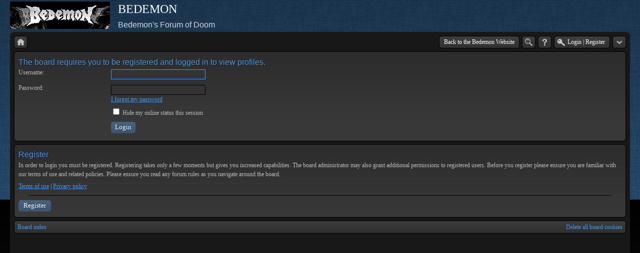

--- FILE ---
content_type: text/html; charset=UTF-8
request_url: https://bedemon.com/bedemon-forum/memberlist.php?mode=viewprofile&u=10&sid=e125b28bf660cfcb3f8129d1ff3cad01
body_size: 2434
content:
<!DOCTYPE html>
<!--[if lt IE 8]><html dir="ltr" lang="en-gb" class="ie oldie ie7"><![endif]-->
<!--[if IE 8]><html dir="ltr" lang="en-gb" class="ie oldie"><![endif]-->
<!--[if gt IE 8]><html dir="ltr" lang="en-gb" class="ie"><![endif]-->
<!--[if !(IE)]><!--><html dir="ltr" lang="en-gb"><!--<![endif]--><head>
	<meta charset="UTF-8">
	
	
<!--
   phpBB style name:    Artodia Black
   Based on style:      prosilver (this is the default phpBB3 style)
   Prosilver author:    Tom Beddard ( http://www.subBlue.com/ )
   Artodia Black author: Vjacheslav Trushkin ( http://www.artodia.com/ )

   NOTE: This page was generated by phpBB, the free open-source bulletin board package.
         The phpBB Group is not responsible for the content of this page and forum. For more information
         about phpBB please visit http://www.phpbb.com
-->
	<title>BEDEMON - Login</title>
	<link rel="stylesheet" href="./style.php?id=3&amp;lang=en&amp;sid=7192f0bca8659bf482b8efe74a4d2091">
	
<script>

	var phpBB = {
		currentPage: '',
		themePath: './styles/art_black/theme',
		lang: 'en-gb'
	};

	var jump_page = 'Enter the page number you wish to go to:';
	var on_page = '';
	var per_page = '';
	var base_url = '';
	var style_cookie = 'phpBBstyle';
	var style_cookie_settings = '; path=/; domain=bedemon.com';
	var onload_functions = new Array();
	var onunload_functions = new Array();

	/**
	* Find a member
	*/
	function find_username(url)
	{
		popup(url, 760, 570, '_usersearch');
		return false;
	}

	/**
	* New function for handling multiple calls to window.onload and window.unload by pentapenguin
	*/
	window.onload = function()
	{
		for (var i = 0; i < onload_functions.length; i++)
		{
			eval(onload_functions[i]);
		}
	};

	window.onunload = function()
	{
		for (var i = 0; i < onunload_functions.length; i++)
		{
			eval(onunload_functions[i]);
		}
	};

</script>
<script src="./styles/prosilver/template/forum_fn.js"></script>
</head>
<body class="phpbb section-memberlist">

<div class="wrap-top" id="wrap">
	<div class="wrap-top-top"></div>
	<div class="wrap-top-mid"></div>
</div>

<div class="content-wrapper">
	<ul class="page-header">
		<li class="logo">
			<a href="./index.php?sid=7192f0bca8659bf482b8efe74a4d2091"><img src="./styles/art_black/imageset/logo.png" alt="" title="" /></a>
		</li>
		<li class="site-title">
			<h1>BEDEMON</h1>
			<h2>Bedemon's Forum of Doom</h2>
		</li>
	</ul>
	<div class="page-content">

		

		<ul class="menu left">
			<li class="nav-jumpbox"><a href="./index.php?sid=7192f0bca8659bf482b8efe74a4d2091" title="Board index" class="menu-home"><span>Board index</span></a></li>
			
		</ul>

		<ul class="menu right">
			
                     <li><a href="http://www.bedemon.com/"><span>Back to the Bedemon Website</span></a></li>
			
				<li class="popup-trigger">
					<a href="./search.php?sid=7192f0bca8659bf482b8efe74a4d2091" title="Search" class="menu-search"><span>Search</span></a>
					<div class="popup">
						<form action="./search.php?sid=7192f0bca8659bf482b8efe74a4d2091" method="post">
						<fieldset class="nowrap">
							<input class="inputbox" type="text" name="keywords" maxlength="128" value="" required>
							<input class="button1" type="submit" value="Search">
						</fieldset>
						<input type="hidden" name="sid" value="7192f0bca8659bf482b8efe74a4d2091" />

						</form>
						<p class="right nowrap"><a class="link" href="./search.php?sid=7192f0bca8659bf482b8efe74a4d2091">Advanced search</a></p>
					</div>
				</li>
			
			<li><a href="./faq.php?sid=7192f0bca8659bf482b8efe74a4d2091" title="FAQ" class="menu-faq"><span>FAQ</span></a></li>
			
				<li class="popup-trigger">
					<a href="./ucp.php?mode=login&amp;sid=7192f0bca8659bf482b8efe74a4d2091" class="menu-login"><span>Login <em>|</em> Register</span></a>
					<div class="popup">
						
							<form action="./ucp.php?mode=login&amp;sid=7192f0bca8659bf482b8efe74a4d2091" method="post">
							<fieldset>
							<dl>
								<dt>Username:</dt>
								<dd><input class="inputbox" type="text" name="username" value="" required></dd>
							</dl>
							<dl>
								<dt>Password:</dt>
								<dd><input class="inputbox" type="password" name="password" value="" required></dd>
							</dl>
							
							<p class="right">
								<input class="button1" type="submit" name="login" value="Login">
								 <a class="button2" href="./ucp.php?mode=register&amp;sid=7192f0bca8659bf482b8efe74a4d2091">Register</a>
							</p>
							
								<p class="right"><a class="button2" href="./ucp.php?mode=sendpassword&amp;sid=7192f0bca8659bf482b8efe74a4d2091">I forgot my password</a></p>
							
							</fieldset>
							</form>
						
					</div>
				</li>
			
			<li class="popup-trigger"><a href="javascript:void(0);" class="menu-down"></a>
				<div class="popup popup-list"><ul>
					<li><a href="./search.php?search_id=unanswered&amp;sid=7192f0bca8659bf482b8efe74a4d2091">View unanswered posts</a></li><li><a href="./search.php?search_id=active_topics&amp;sid=7192f0bca8659bf482b8efe74a4d2091">View active topics</a></li>
				</ul></div>
			</li>
			
		</ul>
		
		<div class="clear"></div>
		
		

<script type="text/javascript">
// <![CDATA[
	onload_functions.push('document.getElementById("username").focus();');
// ]]>
</script>

<form action="./ucp.php?mode=login&amp;sid=7192f0bca8659bf482b8efe74a4d2091" method="post" id="login">
<div class="panel">
	<div class="inner"><span class="corners-top"><span></span></span>

	<div class="content">
		<h2>The board requires you to be registered and logged in to view profiles.</h2>

		<fieldset class="fields1">
		
		<dl>
			<dt><label for="username">Username:</label></dt>
			<dd><input type="text" tabindex="1" name="username" id="username" size="25" value="" class="inputbox autowidth" /></dd>
		</dl>
		<dl>
			<dt><label for="password">Password:</label></dt>
			<dd><input type="password" tabindex="2" id="password" name="password" size="25" class="inputbox autowidth" /></dd>
			<dd><a href="./ucp.php?mode=sendpassword&amp;sid=7192f0bca8659bf482b8efe74a4d2091">I forgot my password</a></dd>
		</dl>
		
		<dl>
			
			<dd><label for="viewonline"><input type="checkbox" name="viewonline" id="viewonline" tabindex="5" /> Hide my online status this session</label></dd>
		</dl>
		

		<input type="hidden" name="redirect" value="./memberlist.php?mode=viewprofile&amp;u=10&amp;sid=7192f0bca8659bf482b8efe74a4d2091" />

		<dl>
			<dt>&nbsp;</dt>
			<dd><input type="hidden" name="sid" value="7192f0bca8659bf482b8efe74a4d2091" />
<input type="submit" name="login" tabindex="6" value="Login" class="button1" /></dd>
		</dl>
		</fieldset>
	</div>
	<span class="corners-bottom"><span></span></span></div>
</div>



	<div class="panel">
		<div class="inner"><span class="corners-top"><span></span></span>

		<div class="content">
			<h3>Register</h3>
			<p>In order to login you must be registered. Registering takes only a few moments but gives you increased capabilities. The board administrator may also grant additional permissions to registered users. Before you register please ensure you are familiar with our terms of use and related policies. Please ensure you read any forum rules as you navigate around the board.</p>
			<p><strong><a href="./ucp.php?mode=terms&amp;sid=7192f0bca8659bf482b8efe74a4d2091">Terms of use</a> | <a href="./ucp.php?mode=privacy&amp;sid=7192f0bca8659bf482b8efe74a4d2091">Privacy policy</a></strong></p>
			<hr class="dashed" />
			<p><a href="./ucp.php?mode=register&amp;sid=7192f0bca8659bf482b8efe74a4d2091" class="button2">Register</a></p>
		</div>

		<span class="corners-bottom"><span></span></span></div>
	</div>


</form>


<div class="navbar">
	<div class="left">
		<a href="./index.php?sid=7192f0bca8659bf482b8efe74a4d2091">Board index</a>
	</div>
	
		<div class="right">
			<a href="./ucp.php?mode=delete_cookies&amp;sid=7192f0bca8659bf482b8efe74a4d2091">Delete all board cookies</a>
			
		</div>
	
</div>


	</div><!-- content -->
</div><!-- wrap-content -->

<div class="footer"><div class="inner">
	
	<p class="copyright">
		<a href="http://www.phpbb.com/" class="phpbb-group" title="Powered by phpBB">Powered by phpBB&reg; Forum Software &copy; phpBB Group</a> 
<!--
    Please do not remove style author's link below. For updates and support visit http://www.artodia.com/
//-->
		<a href="http://www.artodia.com/" class="arty" title="phpBB style by Arty">phpBB style by Arty</a>
	</p>
	<div class="clear"></div>
</div></div>

<script src="./styles/art_black/template/jquery-1.7.1.min.js"></script>
<script src="./styles/art_black/theme/theme.js"></script>

	<script>
		phpBB.jumpBoxAction = './viewforum.php?sid=7192f0bca8659bf482b8efe74a4d2091';
		phpBB.jumpBoxData = [
			
			{
				'id'	: -1,
				'level'	 : ''
			},
			{
				'id'	: 4,
				'level'	 : ''
			},
			{
				'id'	: 1,
				'level'	 : '.'
			},
			{
				'id'	: 3,
				'level'	 : '.'
			},
			{
				'id'	: 2,
				'level'	 : '.'
			}
		];
	</script>
	
	<datalist id="jumpbox-data"><select id="jumpbox-data-select" style="display: none;">
		<option>Select a forum</option><option>Bedemon Discussion Forums</option><option>Bedemon</option><option>Pentagram</option><option>Den of Doom</option>
	</select></datalist>


</body>
</html>

--- FILE ---
content_type: text/javascript
request_url: https://bedemon.com/bedemon-forum/styles/art_black/theme/theme.js
body_size: 2626
content:
/*
	Check IE
*/
(function()
{
	if(navigator && navigator.appVersion)
	{
		var v = navigator.appVersion,
			pos = v.indexOf('MSIE ');
		if(pos)
		{
			v = v.substr(pos + 5);
			var list = v.split('.', 2);
			if(list.length == 2)
			{
				v = parseInt(list[0]);
				if(v)
				{
					phpBB.ie = v;
				}
			}
		}
	}
})();

$(document).ready(function()
{
	$('.phpbb').addClass('js');

	/*
		Test browser capabilities
	*/
	var rootElement = $('.phpbb');
	if(phpBB.ie) rootElement.addClass('ie' + phpBB.ie);
	rootElement.addClass(phpBB.ie && phpBB.ie < 8 ? 'no-tables' : 'display-table');
	rootElement.addClass(phpBB.ie && phpBB.ie < 9 ? 'no-rgba' : 'has-rgba');

	/*
		Jump box
	*/
	function setupJumpBox()
	{
		var data = $('#jumpbox-data option'),
			list = [],
			levels = {},
			lastLevel = -1;
		if(!data.length || data.length != phpBB.jumpBoxData.length)
		{
			$('#jumpbox-data').remove();
			return false;
		}
		for(var i=0; i<phpBB.jumpBoxData.length; i++)
		if(phpBB.jumpBoxData[i].id >= 0)
		{
			var level = phpBB.jumpBoxData[i].level.length;
			phpBB.jumpBoxData[i].level = level;
			phpBB.jumpBoxData[i].name = $.trim(data.eq(i).text());
			if(!phpBB.jumpBoxData[i].selected) phpBB.jumpBoxData[i].selected = false;
			// find parent item
			levels[level] = list.length;
			lastLevel = level;
			phpBB.jumpBoxData[i].prev = (level > 0) ? levels[level - 1] : -1;
			list.push(phpBB.jumpBoxData[i]);
		}
		phpBB.jumpBoxData = list;
		$('#jumpbox-data').remove();
		return (list.length > 0);
	}
	if(typeof(phpBB.jumpBoxAction) != 'undefined')
	{
		if(setupJumpBox())
		{
			// setup full jumpbox
			var text = phpBB.jumpBoxText(phpBB.jumpBoxData);
			$('.phpbb .nav-jumpbox').each(function()
			{
				$(this).addClass('popup-trigger').append('<div class="popup popup-list">' + text + '</div>');
			});
			$('#jumpbox:has(select):not(#cp-main #jumpbox)').each(function()
			{
				var select = $('select', this).get(0),
					val = (select && select.options.length) ? ((select.selectedIndex > 1) ? select.options[select.selectedIndex].value : select.options[0].value) : '',
					title = (select && select.options.length) ? ((select.selectedIndex > 1) ? select.options[select.selectedIndex].text : select.options[0].text) : '';
				if(val)
				{
					for(var i=0; i<phpBB.jumpBoxData.length; i++)
					{
						if(phpBB.jumpBoxData[i].id > 0 && phpBB.jumpBoxData[i].id == val)
						{
							title = phpBB.jumpBoxData[i].name;
						}
					}
				}
				if(title.length)
				{
					$('input[type="submit"]', this).remove();
					$('select', this).replaceWith('<div class="jumpbox popup-trigger popup-up right"><a class="button" href="javascript:void(0);">' + title + '</a><div class="popup popup-list">' + text + '</div></div>');
					$(this).addClass('jumpbox-js');
				}
			});
			$('.phpbb .nav-forum').each(function()
			{
				function checkLink(link, id)
				{
					// split link
					link += ' ';
					var list = link.split(id),
						total = list.length - 1;
					for(var i=0; i<total; i++)
					if(list[i].length > 0 && list[i + 1].length > 0)
					{
						// check if previous and next characters are numbers
						var char1 = list[i].charCodeAt(list[i].length - 1),
							char2 = list[i + 1].charCodeAt(0);
						if((char1 < 48 || char1 > 57) && (char2 < 48 || char2 > 57)) return true;
					}
					return false;
				}
				
				function findItems(num, showNested)
				{
					var item = phpBB.jumpBoxData[num],
						current = false,
						list = [];
					for(var i=item.prev + 1; i<phpBB.jumpBoxData.length; i++)
					{
						var item2 = phpBB.jumpBoxData[i];
						if(item2.level < item.level)
						{
							// another category
							return list;
						}
						if(item2.level == item.level)
						{
							if(item2.prev != item.prev)
							{
								// belongs to another category
								return list;
							}
							current = (i == num);
							if(current != item2.selected)
							{
								var item2 = $.extend({}, item2, true);
								item2.selected = current;
							}
							list.push(item2);
						}
						else if(showNested && current)
						{
							if(item2.selected)
							{
								var item2 = $.extend({}, item2, true);
								item2.selected = false;
							}
							list.push(item2);
						}
					}
					return list;
				}
				
				var title = $.trim($(this).text()),
					found = [];
				// find all entries with same name
				for(var i=0; i<phpBB.jumpBoxData.length; i++)
				{
					if(phpBB.jumpBoxData[i].name == title)
					{
						found.push(i);
					}
				}
				if(!found.length) return;
				var num = found[0];
				if(found.length > 1)
				{
					var found2 = [],
						link = $('a', this).attr('href');
					// find all entries with same link
					for(var i=0; i<found.length; i++)
					{
						if(checkLink(link, phpBB.jumpBoxData[found[i]].id))
						{
							found2.push(found[i]);
						}
					}
					if(!found2.length) return;
					num = found2[0];
				}
				// found 1 or more items. get items in same category + nested items
				var list = findItems(num, !$(this).hasClass('hide-nested'));
				if(list.length < 2) return;
				// create popup
				var text = phpBB.jumpBoxText(list, phpBB.jumpBoxData[num].level);
				$('a.text', this).addClass('text-popup');
				$(this).addClass('popup-trigger').append('<div class="popup popup-list">' + text + '</div>');
			});
		}
	}
	
	/*
		Headers
	*/
	$('.phpbb .page-content > h2, .phpbb #cp-main > h2').addClass('header');

	/*
		Tables
	*/
	$('.phpbb table.table1').attr('cellspacing', '1');
	
	/*
		Inner blocks
	*/
	$('.post > div, .panel > div').addClass('inner');
	$('.phpbb div.panel div.post, .phpbb div.panel ul.topiclist, .phpbb div.panel table.table1, .phpbb div.panel dl.panel').parents('.phpbb div.panel').addClass('panel-wrapper');
	$('.phpbb #cp-main .panel').each(function()
	{
		var inner = $(this).find('.inner:first');
		if(!inner.length) return;
		if(inner.children().length < 2)
		{
			$(this).hide();
		}
	});
	
	/*
		Popups
	*/
	$('.phpbb .popup input, .phpbb .popup select').focus(function() { $(this).parents('.popup').addClass('active'); }).blur(function() { $(this).parents('.popup').removeClass('active'); });
	
	/*
		Inputs
	*/
	$('.phpbb input[type="text"], .phpbb input[type="password"], .phpbb input[type="email"], .phpbb textarea').change(function() { $(this).toggleClass('not-empty', $(this).val().length > 0); }).each(function()
	{
		$(this).toggleClass('not-empty', $(this).val().length > 0);
	});

	/*
		Forgot password link
	*/
	var item = $('#phpbb-sendpass');
	if(item.length)
	{
		var itemLink = item.find('.data-register').text(),
			itemText = item.find('.data-forgot').text();
		if(itemLink.indexOf('mode=register'))
		{
			item.html('<a class="button2" href="' + itemLink.replace(/mode=register/, 'mode=sendpassword') + '">' + itemText + '</a>').css('display', '');
		}
	}

	/*
		Content size
	*/
	if($('.phpbb .page-content').length)
	{
		phpBB.resizeContent();
		$(window).resize(function() { phpBB.resizeContent(); });
	}
});

/*
	Resize window
*/
phpBB.resizeContent = function()
{
	var content = $('.phpbb .page-content'),
		h = content.height(),
		pageHeight = $('.phpbb').height();
	if(!pageHeight)
	{
		pageHeight = $('.phpbb .content-wrapper').height() + 50;
	}
	var diff = pageHeight - h;
	$('.phpbb .page-content').css('min-height', Math.max(780, Math.floor($(window).height() - diff)) + 'px');
};

/*
	Jump box data
*/
phpBB.jumpBoxText = function(list)
{
	var levelDiff = (arguments.length > 1) ? arguments[1] : 0,
		text = '<ul>',
		count = 0,
		maxLevel = 0,
		lastLevel = -1,
		rows = false,
		noHighlight = false,
		limit = (phpBB.ie && phpBB.ie < 8) ? 0 : (list.length > 30 ? 25 : list.length);
	for(var i=0; i<list.length; i++)
	{
		if(limit > 0 && count >= limit)
		{
			if(!rows)
			{
				text = '<ol><li>' + text;
				rows = true;
			}
			text += '</ul></li><li><ul>';
			count = 0;
		}
		count ++;
		var diff = list[i].level - levelDiff;
		if(diff > 4) diff = 4;
		text += '<li class="nowrap level-' + diff;
		if(diff == 0)
		{
			if(lastLevel != 0) text += ' level-root';
			else noHighlight = true;
		}
		lastLevel = diff;
		if(list[i].selected) text += ' row-new';
		if(list[i].name.length > 40) text += ' long';
		text += '">';
		if(list[i].url)
		{
			text += '<a href="' + list[i].url + '">';
		}
		else
		{
			text += '<a href="javascript:void(0);" onclick="phpBB.jumpBox(' + list[i].id + '); return false;">';
		}
		if(diff > 0)
		{
			maxLevel = Math.max(maxLevel, diff);
			text += '<span class="level">';
			for(var j=0; j<diff; j++) text += '- ';
			text += '</span> ';
		}
		text += list[i].name;
		text += '</a></li>';
	}
	if(rows)
	{
		for(var i=count; i<limit; i++)
		{
			text += '<li class="empty"></li>';
		}
	}
	text += '</ul>' + (rows ? '</li></ol>' : '');
	if(!noHighlight && maxLevel > 0)
	{
		// highlight root categories
		var tag = (list.length > limit) ? 'ol' : 'ul';
		text = text.replace('<' + tag + '>', '<' + tag + ' class="show-levels">');
	}
	return text;
};

phpBB.jumpBox = function(id)
{
	var d = new Date(),
		itemId = 'form-' + d.getTime();
	$('body').after('<div id="' + itemId + '" style="display: none;"><form action="' + phpBB.jumpBoxAction + '" method="post"><input type="hidden" name="f" value="' + id + '" /></form></div>');
	$('#' + itemId + ' form').get(0).submit();
};

